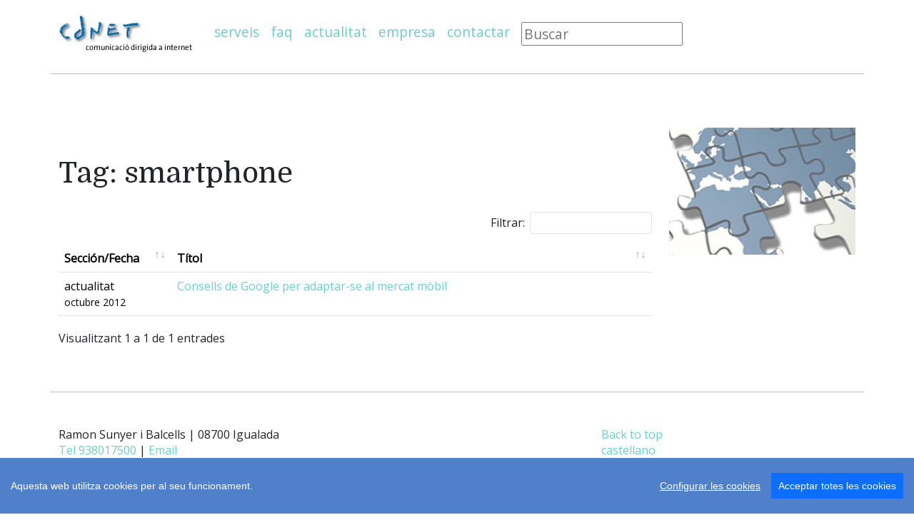

--- FILE ---
content_type: text/html; charset=UTF-8
request_url: https://www.cdnet.cat/tag/+smartphone
body_size: 6042
content:
          
<!DOCTYPE html>
<html lang="ca">
<head><meta charset="utf-8" />
        <meta http-equiv="X-UA-Compatible" content="IE=edge,chrome=1">
        <!--<meta name="viewport" content="width=device-width, initial-scale=1, shrink-to-fit=no">-->
        <meta name="viewport" content="width=device-width, initial-scale=1">
        <meta name="apple-mobile-web-app-capable" content="yes" />
        <meta name="apple-mobile-web-app-status-bar-style" content="black" />
<link rel="SHORTCUT ICON" href="https://www.cdnet.cat/favicon.ico" type="image/x-icon" />
<link rel="canonical" href="https://www.cdnet.cat/tag/+smartphone"/>
<title> -  | cdnet</title>
<meta name="robots" content="index, follow" />
<meta name="keywords" content=" , consultoria, projectes, disseny web, xarxes socials, comunicación on line, internet, solucions web  ">
<meta name="Description" content=" CDNET és una consultora de comunicació especialitzada en el mitjà Internet que ofereix serveis globales: Projectes, Edició de web sites, Publicitat on line i Promocions on line cdnet, Catalunya (Spain).  ">
<meta property="og:title" content=" - " />
<meta property="og:url" content="https://www.cdnet.cat/tag/+smartphone" />
<meta property="og:image" content="https://www.cdnet.cat/images/fotos/gran/1361985671.jpg" /> <meta property="twitter:card" content="summary_large_image" /><meta property="og:description" content=" CDNET és una consultora de comunicació especialitzada en el mitjà Internet que ofereix serveis globales: Projectes, Edició de web sites, Publicitat on line i Promocions on line" />
<meta property="og:site_name" content="cdnet" />
<meta property="og:type" content="website" />
<meta property="og:locale" content="ca_ES" />
<link rel="alternate" type="application/rss+xml" title="cdnet  Feed" href="https://www.cdnet.cat/rss/rss.php" />
<meta name="author" content="CDNET - Comunicacio Dirigida a InterNET https://www.cdnet.cat"/>
<link href='https://fonts.googleapis.com/css?family=Open+Sans|Domine' rel='stylesheet' type='text/css'>
<link href="https://cdn.jsdelivr.net/npm/bootstrap@5.3.2/dist/css/bootstrap.min.css" rel="stylesheet" integrity="sha384-T3c6CoIi6uLrA9TneNEoa7RxnatzjcDSCmG1MXxSR1GAsXEV/Dwwykc2MPK8M2HN" crossorigin="anonymous">
		<link rel="stylesheet" href="https://cdn.jsdelivr.net/npm/bootstrap-icons@1.11.1/font/bootstrap-icons.css">
<link rel="stylesheet" href="https://cdn.datatables.net/1.10.20/css/dataTables.bootstrap4.min.css">																							
<link rel="stylesheet" href="https://www.comunicacio.net/comuns/fancybox335/jquery.fancybox.css"  />

<style>
html, body {
	margin: 0px; background-color: #FFF; /*font-size: 0.9em;*/ text-align: left; letter-spacing: normal;
	word-spacing: normal; line-height: normal; 
	font-family: 'Open Sans', sans-serif;
}
h1, h2, h3 {
    font-family: 'Domine', serif;
    margin: 1em 0 .5em 0;
    font-weight: 400;
}
h2 {
    font-size: 140%;
    line-height: 1.7em;
    margin-bottom: 20px;
    color: #999;
}

.navbar-toggler {
    /*color: rgba(32, 35, 0, 0.9);
	background: rgba(32, 35, 0, 0.9);*/
	background: rgba(111, 203, 204, 1);
}
.navbar-dark .navbar-nav .nav-link {
    /*color: rgba(255,255,255,1);
	color:#3f9edd;*/
	color: #6fcbcc;
	font-size: 120%;
	
}
.top {
border-bottom: solid thin #bebebe; 
padding-bottom: 1rem!important;}
.navbar-dark .navbar-nav .nav-link:focus, .navbar-dark .navbar-nav .nav-link:hover {
    color: #000000 !important;
	font-size: 120%;
}
a {
    color: #6fcbcc;
	text-decoration: none;
}
a:hover {
    color: #4C4C4C; 
	text-decoration:none;
}
.navbar-dark .navbar-nav .nav-link.active {
    color: #000000; 
	text-decoration:none;
}
.submenu {
    font-size: 16px;
    letter-spacing: 0.07em;
    font-style: normal;
    font-weight: 400;
    margin-left: 20px;
    /*clear: both;*/
    width: auto;
   /* display: block;*/
    min-height: 35px;
    padding: 0px 10px 0px 10px;
    text-transform: lowercase;
    text-align: left;
    letter-spacing: normal;
    word-spacing: normal;
    line-height: normal;
	margin-top:5em;
	/*padding-top: 1rem!important;*/
}
.submenu a {
	/*display:block;*/
	float:left;
	padding:6px 10px 1px 10px;
}
.submenu ul {


    display: -ms-flexbox;
    display: flex;
    -ms-flex-direction: column;
    flex-direction: column;
    padding-left: 0;
    margin-bottom: 0;
    list-style: none;
}
.submenu li {
float:left;
height:25px;
margin:0;
padding:0;
}
.submenu a:hover, .submenu li.actiu a {
	color: #000;
	border-left: dotted thin #000;
	border-right: dotted thin #000;
}
.marketing .col-lg-4 {
    margin-bottom: 1.5rem;
    text-align: center;
}
.dataTables_filter {
    width: 80%;
    float: right;
    text-align: right;
    margin-top: 10px;
    height: 40px;
}
header {
    background: #ffffff;
}
.bd-masthead {
    position: relative;
    padding: 4rem 15px;
}
div#mycarousel{
	width: 100%;
}
</style>
<!-- Global site tag (gtag.js) - Google Analytics -->
<script async src="https://www.googletagmanager.com/gtag/js?id=UA-27898782-1"></script>
<script>
  window.dataLayer = window.dataLayer || [];
  function gtag(){dataLayer.push(arguments);}
  gtag('js', new Date());

  gtag('config', 'UA-27898782-1');
	gtag('config', 'G-251602095');

</script>
</head>
<body>
<header class="navbar navbar-expand-md navbar-dark fixed-top">
 <div class="container top">
 
  <nav class="navbar navbar-toggleable-md">
   
  
<a class="navbar-brand" href="https://www.cdnet.cat/">
      <img src="https://www.cdnet.cat/images/logocdnet.png" alt="logocdnet" width="194"  />
      </a> 
	   <button class="navbar-toggler" type="button" data-toggle="collapse" data-target="#navbarNav" aria-controls="navbarNav" aria-expanded="false" aria-label="Toggle navigation">
    <span class="navbar-toggler-icon"></span>
  </button>
     

 <div class="collapse navbar-collapse" id="navbarNav">
    
    <ul class="navbar-nav mr-auto">
    <li class="nav-item" ><a class="nav-link  " href="https://www.cdnet.cat/serveis/1617/consultoria">serveis</a></li><li class="nav-item" ><a class="nav-link  " href="https://www.cdnet.cat/faq/1851/comprar-online-de-forma-segura">faq</a></li><li class="nav-item" ><a class="nav-link  " href="https://www.cdnet.cat/news/5578/els-bots-maliciosos-representen-gairebe-el-40-de-tot-el-transit-dinternet">actualitat</a></li><li class="nav-item" ><a class="nav-link  " href="https://www.cdnet.cat/empresa/1673/empresa">empresa</a></li><li class="nav-item" ><a class="nav-link  " href="https://www.cdnet.cat/contactar/1624/form">contactar</a></li>        <li class="nav-item"><form id="frmc" name="frmc" method="post" class="nav-link" >

<input id="formValueId" type="text" placeholder="Buscar">
<i class="fa fa-search" id="myButton"></i>

</form> </li>
         </ul>
   <!--  </nav>  -->
   </div> 
     
   </nav>
   </div> 
   </header>
<main class="bd-masthead" id="content" role="main">

  
	<!-- Columna 1 -->
<div class="container">   
<div class="row submenu"></div>
<div class="row">
<div class="col-lg-9 vl">

<h1>Tag:  smartphone</h1>

 <table  class="table" id="tag">
              
    <thead>
              <tr>
                <th></th>
                <th>Sección/Fecha</th>
                <th>Títol</th>
                
      </tr>
            </thead>
            <tbody>
             
		       <tr>
               <td>2012.10.01</td>
               <td>actualitat<br /><small> octubre 2012</small> </td>
                  <td><a href="/page/2224/consells-de-google-per-adaptar-se-al-mercat-mobil">Consells de Google per adaptar-se al mercat mòbil</a>
      </td>
                  
                </tr>  
              
  
 
         </tbody>
          </table>

</div>
<!-- Columna 2 -->
<div class="col-lg-3">
 <img src="https://www.cdnet.cat/images/nofoto_2.jpg"  alt="cdnet"  class="img-fluid"   />  
      

</div>


</div>
</div>
<!-- Columna 2 Final-->


<!-- Columna 1 Final-->

</main>   
<!-- FOOTER -->
  <footer class="container py-5" style="border-top: solid thin #bebebe;">
    
<div class="row">
<div class="col-lg-4 col-md-6 mb-4">
  Ramon Sunyer i Balcells |  08700 Igualada<br> <a href="tel:938017500" data-role="button" rel="external">Tel 938017500</a>  | <a href="mailto:info@cdnet.cat"  data-role="button" rel="external">Email</a><br />
  <a class="ccb__edit" href="#">Edita consentiment de cookies</a>
     </div> 
       
            <div class="col-lg-4 col-md-6 mb-4">
            <h4><a href="https://www.facebook.com/cdnetcomunicacio/" target="_blank" ><i class="fa fa-facebook fa-lg"></i></a>&nbsp;&nbsp;<a href="https://twitter.com/ramonsunyer" target="_blank"><i class="fa fa-twitter fa-lg"></i></a>&nbsp;&nbsp;<a href="https://www.linkedin.com/in/ramon-sunyer/"  target="_blank"><i class="fa fa-linkedin fa-lg"></i></a>&nbsp;&nbsp;<a href="https://www.cdnet.cat/rss/rss.php"><i class="fa fa-rss fa-lg"></i></a></h4>
            </div>
        <div class="col-lg-4 col-md-6 mb-4"> <a href="#">Back to top</a><br /><a href="https://www.cdnet.biz">castellano</a><br />realització<a href="https://www.cdnet.cat">cdnet</a><br /> </div>
         </div> 
  </footer>

    
</body>
</html>

<script src="https://code.jquery.com/jquery-3.4.1.min.js"></script>
<script src="https://cdn.jsdelivr.net/npm/bootstrap@5.3.2/dist/js/bootstrap.bundle.min.js" integrity="sha384-C6RzsynM9kWDrMNeT87bh95OGNyZPhcTNXj1NW7RuBCsyN/o0jlpcV8Qyq46cDfL" crossorigin="anonymous"></script>
<script   src="https://www.comunicacio.net/comuns/fancybox335/jquery.fancybox.min.js"></script>

<script type="text/javascript">
$(document).ready(function() {
    $('#myButton').click(function() {
      foo=$('#formValueId').val();
		var cot = foo.replace(/ /g, "+");
	  location.href  ='https://www.cdnet.cat/search/+'+cot;
    });
});

</script>
<script type="text/javascript">
	$("[data-fancybox]").fancybox({
    iframe : {
        css : {
            width : '600px'
        }
    }
});
</script>
 <script type="text/javascript">
		
		
		$(document).ready(function () {
			$('#contactar').submit(function(e){     
		e.preventDefault();
        var $form = $(this);
 
  
    $.ajax({
		type: 'POST',
      url: 'https://www.cdnet.cat/class/ajax_contact.php',
      data: $('#contactar').serialize(),
			cache: false, 
      //success: function() {alert("Submitted");}
	  success: function(response) {
				var result = response.toString();
     if(result==1){
		 				alert('Missatge enviat');
				$('form').each(function(){
                this.reset();   //Here form fields will be cleared.
            }); } else { 
						alert('You are a bot! Go away!'); }
				
            }
    });
  
});
});	
</script>
<!--<script src="https://cdn.datatables.net/1.10.20/js/jquery.dataTables.min.js"></script>
<script src="https://cdn.datatables.net/1.10.20/js/dataTables.bootstrap4.min.js"></script> 
<script src="https://cdn.datatables.net/1.10.16/js/jquery.dataTables.min.js"></script>
<script src="https://cdn.datatables.net/1.10.16/js/dataTables.bootstrap4.min.js"></script> -->
<script src="https://www.cdnet.cat/class/cookieconsent-master/docs/assets/js/cookieconsent.min.js"></script>
	  <script>
  window.CookieConsent.init({
    // More link URL on bar.
    modalMainTextMoreLink: null,
    // How long to wait until bar comes up.
    barTimeout: 1000,
    // Look and feel.
    theme: {
		barColor: '#5080CA',
      barTextColor: '#fff',
      barMainButtonColor: '#0d6efd',
      barMainButtonTextColor: '#F9F9DE',
      modalMainButtonColor: '#0d6efd',
      modalMainButtonTextColor: '#FFF',
    },
    language: {
      // Current language.
    /*  current: 'en',*/
     locale: {
        en: {
		  barMainText: 'Aquesta web utilitza cookies per al seu funcionament.',
          closeAriaLabel: 'tancar',
          barLinkSetting: 'Configurar les cookies',
          barBtnAcceptAll: 'Acceptar totes les cookies',
          modalMainTitle: 'Configurar les cookies',
          modalMainText: 'Les cookies són petites dades enviades des d\'un lloc web i emmagatzemades a l\'ordinador de l\'usuari pel navegador web de l\'usuari mentre navega per la web. El vostre navegador emmagatzema cada missatge en un petit fitxer, anomenat cookie. Quan sol·liciteu una altra pàgina al servidor, el vostre navegador envia la galeta de nou al servidor. Les cookies van ser dissenyades per ser un mecanisme fiable perquè els llocs web recordin informació o registren l\'activitat de navegació de l\'usuari.',
          modalBtnSave: 'Guardar preferències',
          modalBtnAcceptAll: 'Acceptar totes les cookies i tancar',
          modalAffectedSolutions: 'Affected solutions:',
          learnMore: 'Llegir més',
          on: 'On',
          off: 'Off',
          enabled: 'is enabled.',
          disabled: 'is disabled.',
          checked: 'checked',
          unchecked: 'unchecked'}
	 } },
          categories: {
			   necessary: {
              needed: true,
              wanted: true,
              checked: true,
          barMainText: 'Aquesta web utilitza cookies per al seu funcionament.',
          closeAriaLabel: 'tancar',
          barLinkSetting: 'Configurar les cookies',
          barBtnAcceptAll: 'Acceptar totes les cookies',
          modalMainTitle: 'Configurar les cookies',
          modalMainText: 'Les cookies són petites dades enviades des d\'un lloc web i emmagatzemades a l\'ordinador de l\'usuari pel navegador web de l\'usuari mentre navega per la web. El vostre navegador emmagatzema cada missatge en un petit fitxer, anomenat cookie. Quan sol·liciteu una altra pàgina al servidor, el vostre navegador envia la galeta de nou al servidor. Les cookies van ser dissenyades per ser un mecanisme fiable perquè els llocs web recordin informació o registren l\'activitat de navegació de l\'usuari.',
          modalBtnSave: 'Guardar preferències',
          modalBtnAcceptAll: 'Acceptar totes les cookies i tancar',
          modalAffectedSolutions: 'Affected solutions:',
          learnMore: 'Llegir més',
          on: 'On',
          off: 'Off',
          enabled: 'is enabled.',
          disabled: 'is disabled.',
          checked: 'checked',
          unchecked: 'unchecked',
				   language: {
                locale: {
                  en: {
                    name: 'Cookies funcionals',
                    description: 'Són les estrictament necessàries per al funcionament de la web.',
                  },
                  hu: {
                    name: 'Egyéb sütik',
                    description: 'Lorem ipsum dolor sit amet, consectetur adipiscing elit. Curabitur eu commodo est, nec gravida odio. Suspendisse scelerisque a ex nec semper.',
                  }
                }
              }
        }
      
   ,
							 various: {
              needed: false,
              wanted: false,
              checked: false,
              language: {
                locale: {
                  en: {
                    name: 'Cookies analítiques',
                    description: 'Permeten quantificar el nombre d’usuaris i examinar la navegació que aquests fan, podent així mesurar i analitzar estadísticament l\'ús que es fa de la web, amb la finalitat de millorar-ne els continguts i el servei que aquesta ofereix.',
                  },
                  hu: {
                    name: 'Egyéb sütik',
                    description: 'Lorem ipsum dolor sit amet, consectetur adipiscing elit. Curabitur eu commodo est, nec gravida odio. Suspendisse scelerisque a ex nec semper.',
                  }
                }
              }
            }
          },
	  
	  services: {
            facebook: {
              category: 'various',
              type: 'dynamic-script', // dynamic-script, script-tag, wrapped, localcookie
              search: 'facebook',
              language: {
                locale: {
                  en: {
                    name: 'Facebook'
                  },
                  hu: {
                    name: 'Facebook'
                  }
                }
              }
            },
            analytics: {
              category: 'various',
              type: 'dynamic-script',
              search: 'analytics',
              language: {
                locale: {
                  en: {
                    name: 'Google Analytics'
                  },
                  hu: {
                    name: 'analytics'
                  },
					cookies: [
          {
            // Known cookie name.
            name: '_gid',
            // Expected cookie domain.
            domain: `.${window.location.hostname}`
          },
          {
            // Regex matching cookie name.
            name: /^_ga/,
            domain: `.${window.location.hostname}`
          }
        ],
                }
              }
            },
            
            localcookie: {
              category: 'various',
              type: 'localcookie',
              search: 'localcookie',
              language: {
                locale: {
                  en: {
                    name: 'Local cookie'
                  },
                  hu: {
                    name: 'Helyi süti'
                  }
                }
              }
            }
          }
        });
	 
  </script>
<script src="https://cdn.datatables.net/1.10.20/js/jquery.dataTables.min.js"></script>
<script src="https://cdn.datatables.net/1.10.20/js/dataTables.bootstrap4.min.js"></script> 
<script type="text/javascript">
$(document).ready(function() {
	$('#news').dataTable( {
		"bLengthChange": false,
			"iDisplayLength": 10,
		"oLanguage": {
			
			"sLengthMenu": "Mostrar _MENU_ resgistres per pàgina",
			"sZeroRecords": "No hi ha resultats per aquesta cerca",
			"sInfo": "Visualitzant _START_ a _END_ de _TOTAL_ entrades",
			"sInfoEmtpy": "Mostrando 0 a 0 de 0 records",
			"sInfoFiltered": "(filtrando de _MAX_ total registros)",
			"sSearch": "Filtrar:",
			
			"oPaginate": {
				"sFirst": "primera",
				"sLast": "darrera",
				"sNext": "següent",
				"sPrevious": "anterior"
           }
		},
		
"fnDrawCallback": function(oTable) {
if (Math.ceil((oTable.fnRecordsDisplay()) / oTable._iDisplayLength) > 1)
				 {
                        $('.dataTables_paginate').css("display", "block");	
						$('.dataTables_length').css("display", "block");
						$('.dataTables_filter').css("display", "block");						
                } else {
                        $('.dataTables_paginate').css("display", "none");
						$('.dataTables_length').css("display", "none");
						
                }
        },

		
		"aaSorting": [[ 0, "desc" ]],
		"aoColumns": [
		{"bVisible": false},
					 { "sType": "html" ,"bSortable": true, "bSearchable": true},{ "sType": "html" ,"bSortable": true, "bSearchable": true}
						
						
						
						]
} );
	} );
</script>
<script type="text/javascript">
$(document).ready(function() {
	$('#tag').dataTable( {
		"bLengthChange": false,
			"iDisplayLength": 15,
		"oLanguage": {
			
			"sLengthMenu": "Mostrar _MENU_ resgistres per pàgina",
			"sZeroRecords": "No hi ha resultats per aquesta cerca",
			"sInfo": "Visualitzant _START_ a _END_ de _TOTAL_ entrades",
			"sInfoEmtpy": "Mostrando 0 a 0 de 0 records",
			"sInfoFiltered": "(filtrando de _MAX_ total registros)",
			"sSearch": "Filtrar:",
			
			"oPaginate": {
				"sFirst": "primera",
				"sLast": "darrera",
				"sNext": "següent",
				"sPrevious": "anterior"
           }
		},
		
"fnDrawCallback": function(oTable) {
if (Math.ceil((oTable.fnRecordsDisplay()) / oTable._iDisplayLength) > 1)
				 {
                        $('.dataTables_paginate').css("display", "block");	
						$('.dataTables_length').css("display", "block");
						$('.dataTables_filter').css("display", "block");						
                } else {
                        $('.dataTables_paginate').css("display", "none");
						$('.dataTables_length').css("display", "none");
						
                }
        },

		
		"aaSorting": [[ 0, "desc" ]],
		"aoColumns": [
		{"bVisible": false},
					 { "sType": "html" ,"sWidth": "120px","bSortable": true, "bSearchable": true},{ "sType": "html" ,"bSortable": true, "bSearchable": true}
						
						
						
						]
} );
	} );
</script>
